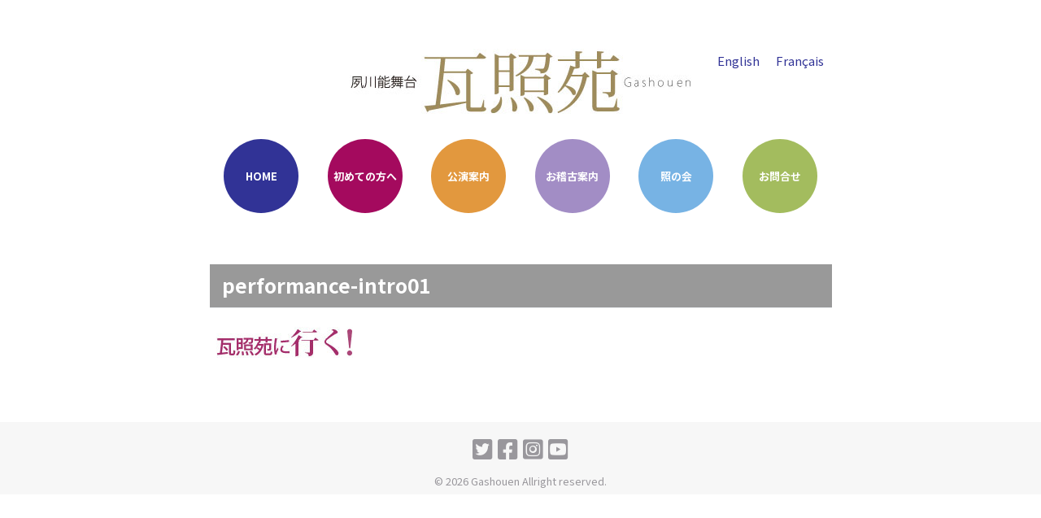

--- FILE ---
content_type: text/css
request_url: https://kanshou.com/wp-content/themes/gashouen/css/style-gashouen.css
body_size: 5491
content:
@charset "UTF-8";
/* CSS Document */
@import url("https://fonts.googleapis.com/css?family=Noto+Sans+JP:400,700|Noto+Serif+JP&display=swap");
body {
  font-family: 'Noto Sans JP', "游ゴシック Medium",YuGothic,YuGothicM,"Hiragino Kaku Gothic ProN","Hiragino Kaku Gothic Pro",メイリオ,Meiryo,sans-serif;
  font-size: 15px;
  line-height: 2;
  overflow-x: hidden;
  color: #696969;
}

@media (max-width: 900px) {
  body {
    font-size: 15px;
  }
}

@media (max-width: 639px) {
  body {
    font-size: 14px;
    letter-spacing: 0em;
  }
}

.h1, .h2, .h3, .h4, .h5, .h6, h1, h2, h3, h4, h5, h6 {
  line-height: 1.6em;
}

img {
  max-width: 100%;
  height: auto;
  vertical-align: bottom;
}

iframe {
  max-width: 100%;
}

a,
a img {
  color: #313396;
  -webkit-transition: all 0.3s;
  transition: all 0.3s;
  -webkit-backface-visibility: hidden;
  backface-visibility: hidden;
}

a:active {
  text-decoration: none;
}

a:hover {
  text-decoration: none;
  color: #696969;
}

.min {
  font-family: 'Noto Serif JP', serif;
}

.container {
  max-width: 795px;
}

.btn_back_list {
  display: block;
  font-weight: normal;
  font-size: .8rem;
  border: solid 1px;
  line-height: 1;
  padding: .5rem;
  position: absolute;
  right: 1rem;
  top: 50%;
  -webkit-transform: translate(0, -50%);
  transform: translate(0, -50%);
}

.btn_back_list:hover {
  background-color: #313396;
  color: #fff;
}

hr {
  height: 1px;
  border-color: #eee;
}

/* Header */
header#masthead {
  background: none;
  -webkit-box-shadow: none;
  box-shadow: none;
  padding: 0;
}

header#masthead .navbar-brand {
  height: auto;
  margin: 0;
  -ms-flex-preferred-size: 60%;
  flex-basis: 60%;
  margin-left: 18%;
  padding: 10px;
}

header#masthead .navbar--lang {
  position: absolute;
  top: 15vw;
  right: 0;
  left: 0;
  margin: auto;
}

header#masthead .navbar--lang ul {
  padding: 0;
  display: flex;
  justify-content: center;
}

header#masthead .navbar--lang li {
  list-style: none;
  margin-left: 0;
}

header#masthead .navbar--lang a {
  display: block;
  padding: 0 10px;
  text-decoration: underline;
}

header#masthead .navbar-nav {
  width: 100%;
}

header#masthead .navbar-nav li.menu01 a {
  background-color: #313396;
}

header#masthead .navbar-nav li.menu01.dropdown-item {
  background-color: #242670;
}

header#masthead .navbar-nav li.menu02 a {
  background-color: #a40a5e;
}

header#masthead .navbar-nav li.menu02 a.dropdown-item {
  background-color: #740742;
}

header#masthead .navbar-nav li.menu03 a {
  background-color: #e2983e;
}

header#masthead .navbar-nav li.menu03 a.dropdown-item {
  background-color: #ce7f1f;
}

header#masthead .navbar-nav li.menu04 a {
  background-color: #a28dc5;
}

header#masthead .navbar-nav li.menu04 a.dropdown-item {
  background-color: #866bb4;
}

header#masthead .navbar-nav li.menu05 a {
  background-color: #77b3e4;
}

header#masthead .navbar-nav li.menu05 a.dropdown-item {
  background-color: #4c9bdc;
}

header#masthead .navbar-nav li.menu06 a {
  background-color: #a3bc5e;
}

header#masthead .navbar-nav li.menu06 a.dropdown-item {
  background-color: #8aa344;
}

header#masthead .navbar-nav li a {
  color: #fff;
  font-weight: 600;
  padding: 10px;
}

header#masthead .navbar-nav .dropdown-menu {
  margin: 0;
}

/* footer */
footer#colophon .sns_link {
  font-size: 28px;
}

footer#colophon .sns_link .link_tw:hover {
  color: #4c9bdc;
}

footer#colophon .sns_link .link_fb:hover {
  color: #313396;
}

/* main */
.annotation {
  font-size: 0.85em;
}

h1.entry-title {
  margin-top: 0;
  font-size: 1.6rem;
  background-color: #999;
  padding: .5rem 1rem;
  color: #fff;
  position: relative;
}

/* top */
.takuji_box .takuji_title {
  margin: 0;
  color: inherit;
  font-size: 1.15rem;
  font-weight: normal;
}

.takuji_box .takuji_button {
  color: #fff;
  background-color: #a28e5a;
  display: block;
  font-size: 1.2rem;
  padding: 10px;
  border: solid 7px #817148;
  text-align: center;
}

.takuji_box .takuji_button:hover {
  color: #fff;
  background-color: #817148;
  border-color: #a28e5a;
}

.movie_box .movie_button {
  color: #fff;
  background-color: #beafd6;
  display: block;
  padding: 10px;
  border: solid 7px #a28dc5;
  text-align: center;
  line-height: 1.4;
}

.movie_box .movie_button:hover {
  color: #fff;
  background-color: #a28dc5;
  border-color: #beafd6;
}

.movie_box .movie_button.btn_entrusted {
  background-color: #e9b06a;
  border-color: #e2983e;
}

.movie_box .movie_button.btn_entrusted:hover {
  background-color: #e2983e;
  border-color: #e9b06a;
}

.movie-wrap {
  position: relative;
  padding-bottom: 56.25%;
  /*アスペクト比 16:9の場合の縦幅*/
  height: 0;
  overflow: hidden;
}

.movie-wrap iframe {
  position: absolute;
  top: 0;
  left: 0;
  width: 100%;
  height: 100%;
}

.info_box .info_title {
  background-color: #313396;
  color: #fff;
  font-size: 1rem;
  margin: 0 0 .5rem;
  padding: 10px;
}

.info_box .info_list {
  list-style: none;
  margin: 0;
  padding: 0;
  height: 320px;
  overflow-y: scroll;
}

.info_box .info_list li {
  border-bottom: solid 1px #313396;
  padding: .5rem 0;
}

.info_box .info_list li .date {
  font-size: .85rem;
}

/* 初めての方へ */
.page-gashouen h1.entry-title,
.page-voluntary h1.entry-title,
.parent-pageid-11 h1.entry-title {
  background-color: #a40a5e;
}

.page-gashouen h3,
.page-voluntary h3,
.parent-pageid-11 h3 {
  font-size: 1.15rem;
  border-bottom: solid 2px #a40a5e;
}

.page-gashouen .gashouen-btngroup a,
.page-voluntary .gashouen-btngroup a,
.parent-pageid-11 .gashouen-btngroup a {
  display: block;
  color: #fff;
}

.page-gashouen .gashouen-btngroup a.gashouen-btn01,
.page-voluntary .gashouen-btngroup a.gashouen-btn01,
.parent-pageid-11 .gashouen-btngroup a.gashouen-btn01 {
  background-color: #d40d7a;
}

.page-gashouen .gashouen-btngroup a.gashouen-btn02,
.page-voluntary .gashouen-btngroup a.gashouen-btn02,
.parent-pageid-11 .gashouen-btngroup a.gashouen-btn02 {
  background-color: #a40a5e;
}

.page-gashouen .gashouen-btngroup a.gashouen-btn03,
.page-voluntary .gashouen-btngroup a.gashouen-btn03,
.parent-pageid-11 .gashouen-btngroup a.gashouen-btn03 {
  background-color: #740742;
}

.page-gashouen .performanceslist > .row,
.page-voluntary .performanceslist > .row,
.parent-pageid-11 .performanceslist > .row {
  position: relative;
}

.page-gashouen .performanceslist > .row::after,
.page-voluntary .performanceslist > .row::after,
.parent-pageid-11 .performanceslist > .row::after {
  content: '';
  border-bottom: solid 1px #ddd;
  width: 100%;
  display: block;
  margin: 0 15px 15px;
}

.page-gashouen .performanceslist .performanceslist-title,
.page-voluntary .performanceslist .performanceslist-title,
.parent-pageid-11 .performanceslist .performanceslist-title {
  font-size: 1.15rem;
  text-align: center;
  color: #fff;
  padding: 2.4rem 5px;
  font-weight: normal;
  margin: 0 0 .5rem;
  border-bottom: 0;
}

.page-gashouen .performanceslist .performanceslist-title.performances01,
.page-voluntary .performanceslist .performanceslist-title.performances01,
.parent-pageid-11 .performanceslist .performanceslist-title.performances01 {
  background-color: #e9b06a;
}

.page-gashouen .performanceslist .performanceslist-title.performances02,
.page-voluntary .performanceslist .performanceslist-title.performances02,
.parent-pageid-11 .performanceslist .performanceslist-title.performances02 {
  background-color: #a3bc5e;
}

.page-gashouen .performanceslist .performanceslist-title.performances03,
.page-voluntary .performanceslist .performanceslist-title.performances03,
.parent-pageid-11 .performanceslist .performanceslist-title.performances03 {
  background-color: #313396;
}

.page-gashouen .performanceslist .performanceslist-title.performances04,
.page-voluntary .performanceslist .performanceslist-title.performances04,
.parent-pageid-11 .performanceslist .performanceslist-title.performances04 {
  background-color: #866bb4;
}

.page-gashouen .performanceslist .performanceslist-title.performances05,
.page-voluntary .performanceslist .performanceslist-title.performances05,
.parent-pageid-11 .performanceslist .performanceslist-title.performances05 {
  background-color: #4c9bdc;
}

.page-gashouen .ennnou-list,
.page-voluntary .ennnou-list,
.parent-pageid-11 .ennnou-list {
  position: relative;
}

.page-gashouen .ennnou-list .col-md-7::after,
.page-voluntary .ennnou-list .col-md-7::after,
.parent-pageid-11 .ennnou-list .col-md-7::after {
  content: '';
  border-bottom: solid 1px #ddd;
  width: 100%;
  display: block;
  margin: 0 0 15px;
}

.page-performance-introduction a.gashouen-btn03 {
  color: #fff;
  background-color: #740742;
}

.page-gashouen h2 {
  font-size: 1.25rem;
  border-bottom: solid 2px #a40a5e;
}

.page-gashouen h2.gashouen-greeting-title {
  font-size: 1rem;
  margin: 0 0 1rem;
  border-bottom: none;
}

.page-gashouen .gashouen-greeting-name span {
  font-size: .8rem;
  display: block;
  line-height: 1.2;
}

.page-gashouen .gashouen-greeting-career {
  font-size: .85rem;
}

.page-gashouen .gashouen-greeting-career dt {
  display: inline-block;
  width: 20%;
}

.page-gashouen .gashouen-greeting-career dd {
  display: inline-block;
  width: 79%;
}

.page-gashouen .gashouen-greeting-list {
  font-size: .85rem;
  padding-left: 1.5rem;
}

/* 公演情報 */
.page-ticket h1.entry-title {
  background-color: #e2983e;
}

.page-ticket .entrusted-contact {
  background: #FFF4E0;
  padding: 20px;
  border-radius: 4px;
  margin-bottom: 30px;
}

.page-ticket .entrusted-contact h3 {
  color: #e2983e;
}

.page-ticket .entrusted-contact p {
  margin-bottom: 0;
}

.tax-kouen_cat h1.entry-title {
  background-color: #e2983e;
}

.tax-kouen_cat .hentry {
  border: solid 1px #696969;
  padding: 2rem;
  margin-bottom: 3rem;
}

.tax-kouen_cat .hentry h2.entry-title {
  font-size: 1.15rem;
  margin-top: 0;
  border-bottom: 0;
}

/* 出張上演・ワークショップ */
.page-entrusted h1.entry-title {
  background-color: #e2983e;
}

.page-entrusted h3 {
  font-size: 1.15rem;
  border-bottom: solid 2px #e2983e;
}

.page-entrusted .gashouen-btngroup a {
  display: block;
  color: #fff;
}

.page-entrusted .gashouen-btngroup a.gashouen-btn01 {
  background-color: #e9b06a;
}

.page-entrusted .gashouen-btngroup a.gashouen-btn02 {
  background-color: #e2983e;
}

.page-entrusted .gashouen-btngroup a.gashouen-btn03 {
  background-color: #ce7f1f;
}

/* お稽古案内 */
.page-practice h1.entry-title,
.page-schedule h1.entry-title {
  background-color: #a28dc5;
}

.page-practice .practice-catch {
  color: #a40a5e;
}

.page-practice h3 {
  font-size: 1.15rem;
  border-bottom: solid 2px #a28dc5;
}

.page-practice .practice-block {
  border-bottom: solid 1px #696969;
  margin-bottom: 1.5rem;
}

.page-practice .practice-block-title {
  font-size: 1.15rem;
  text-align: center;
  color: #fff;
  padding: 2.4rem 5px;
  font-weight: normal;
  margin: 0 0 .5rem;
}

.page-practice .practice-block-title.practice-block01 {
  background-color: #a3bc5e;
}

.page-practice .practice-block-title.practice-block02 {
  background-color: #313396;
}

.page-practice .practice-block-title.practice-block03 {
  background-color: #e9b06a;
}

.page-practice .attention {
  color: #a40a5e;
  font-size: .85rem;
  text-align: center;
}

.page-practice table th {
  vertical-align: top;
}

.page-practice .practice-block-btn a {
  padding: 10px;
  border: solid 1px;
  border-radius: 5px;
}

.page-practice .practice-block-btn a:hover {
  background: #007bff;
  color: #fff !important;
}

.page-schedule .schedule-date {
  font-size: 1.25rem;
  border-top: solid 1px #ddd;
  padding-top: .5rem;
}

.page-schedule .practice_class {
  display: block;
  color: #fff;
}

.page-schedule .practice_class span {
  display: block;
  font-weight: 700;
  padding: .2rem 1rem;
}

.page-schedule .practice_class.class_year .class_name {
  background-color: #a3bc5e;
}

.page-schedule .practice_class.class_3month .class_name {
  background-color: #77b3e4;
}

.page-schedule .practice_class.class_child .class_name {
  background-color: #e2983e;
}

.page-schedule .practice_class .class_name {
  -webkit-box-flex: 1;
  -ms-flex: auto;
  flex: auto;
}

.page-schedule .practice_class.class_year .class_price {
  background-color: #8aa344;
}

.page-schedule .practice_class.class_3month .class_price {
  background-color: #4c9bdc;
}

.page-schedule .practice_class.class_child .class_price {
  background-color: #ce7f1f;
}

.page-schedule .tablepress thead th {
  background-color: #f3f3f3;
  display: none;
}

.page-schedule .tablepress th,
.page-schedule .tablepress td {
  vertical-align: middle;
  text-align: center;
  border: 1px solid #ddd;
}

.page-schedule .tablepress td.column-1 b {
  -webkit-writing-mode: vertical-rl;
  -ms-writing-mode: tb-rl;
  writing-mode: vertical-rl;
  white-space: nowrap;
  text-orientation: upright;
}

.page-schedule .tablepress td.column-2 {
  white-space: nowrap;
}

.wpcf7-checkbox.form-control {
  height: auto;
}

.wpcf7-checkbox.form-control span.wpcf7-list-item {
  margin-left: 0;
}

/* 照の会 */
.page-terasunokai h1.entry-title,
.page-membership-system h1.entry-title,
.post-type-archive-terasu h1.entry-title,
.single-terasu h1.entry-title {
  background-color: #77b3e4;
}

.page-terasunokai h3,
.page-membership-system h3,
.post-type-archive-terasu h3,
.single-terasu h3 {
  color: #77b3e4;
  border: solid 3px #77b3e4;
  padding: .2rem .5rem;
}

.page-terasunokai .gashouen-btngroup a,
.page-membership-system .gashouen-btngroup a,
.post-type-archive-terasu .gashouen-btngroup a,
.single-terasu .gashouen-btngroup a {
  display: block;
  color: #fff;
}

.page-terasunokai .gashouen-btngroup a.gashouen-btn01,
.page-membership-system .gashouen-btngroup a.gashouen-btn01,
.post-type-archive-terasu .gashouen-btngroup a.gashouen-btn01,
.single-terasu .gashouen-btngroup a.gashouen-btn01 {
  background-color: #a2cbec;
}

.page-terasunokai .gashouen-btngroup a.gashouen-btn02,
.page-membership-system .gashouen-btngroup a.gashouen-btn02,
.post-type-archive-terasu .gashouen-btngroup a.gashouen-btn02,
.single-terasu .gashouen-btngroup a.gashouen-btn02 {
  background-color: #77b3e4;
}

.page-terasunokai .gashouen-btngroup a.gashouen-btn03,
.page-membership-system .gashouen-btngroup a.gashouen-btn03,
.post-type-archive-terasu .gashouen-btngroup a.gashouen-btn03,
.single-terasu .gashouen-btngroup a.gashouen-btn03 {
  background-color: #4c9bdc;
}

.page-terasunokai .terasunokai-block {
  background: none;
}

.page-terasunokai .terasunokai-block .terasunokai-message {
  background-color: #fff;
  -webkit-box-shadow: 0 0 10px 10px #fff;
  box-shadow: 0 0 10px 10px #fff;
}

.page-membership-system dt,
.page-membership dt {
  color: #4c9bdc;
}

.page-membership-system .membership_entry_btn a,
.page-membership-system .membership-btn a,
.page-membership .membership_entry_btn a,
.page-membership .membership-btn a {
  display: block;
  margin-bottom: .5rem;
  font-size: .85rem;
  border: solid 1px;
  color: #313396;
  padding: .2rem .5rem;
  text-align: center;
}

.page-membership-system .membership_entry_btn a:hover,
.page-membership-system .membership-btn a:hover,
.page-membership .membership_entry_btn a:hover,
.page-membership .membership-btn a:hover {
  background-color: #313396;
  color: #fff;
}

.terasu_single_wrap {
  border: solid 1px;
  padding: 2%;
  height: 100%;
}

.terasu_single_wrap h3 {
  font-size: 1rem;
  color: inherit;
  border: none;
  padding: 0;
  margin: 0 .25rem;
}

.terasu_single_wrap p {
  margin-bottom: .5rem;
}

.terasu_single_wrap figure {
  margin: 0;
  position: relative;
  width: 100%;
  height: 0;
  padding-bottom: 100%;
  /* 幅に対する縦のサイズ */
  overflow: hidden;
}

.terasu_single_wrap figure img {
  position: absolute;
  top: 100%;
  left: 50%;
  -webkit-transform: translate(-50%, -50%);
  transform: translate(-50%, -50%);
  width: auto;
  height: auto;
  max-width: 179%;
  /* 横向き16:9の画像が表示エリア一杯になるように指定 */
  max-height: initial;
}

.terasu_single_wrap figcaption {
  font-size: 0.8rem;
}

.single-terasu h2.entry-terasu-title {
  margin: 1rem 0 .8rem;
}

.single-terasu .terasu_pdf {
  text-align: center;
}

.single-terasu .terasu_pdf a {
  display: block;
  color: #fff;
  background-color: #313396;
  border: solid 1px #313396;
  margin: 1rem 0 0;
  padding: .3rem .5rem;
}

.single-terasu .terasu_pdf a:hover {
  background-color: transparent;
  color: #313396;
}

.single-terasu .terasu-single-photo {
  font-size: 0.85rem;
  line-height: 1.4;
}

.tabs {
  padding: 0;
  list-style: none;
  display: -webkit-box;
  display: -ms-flexbox;
  display: flex;
  border-bottom: solid 1px #77b3e4;
}

.tabs li + li {
  margin-left: 5px;
}

.tabs li a {
  display: block;
  color: #fff;
  padding: .3rem 1rem;
  border: solid 1px #77b3e4;
  margin-bottom: -1px;
  background-color: #a2cbec;
}

.tabs li a.is_active {
  border-bottom-color: #fff;
  background-color: #fff;
  color: #696969;
}

.tabs li a:hover {
  color: #4c9bdc;
}

.tab-content {
  display: none;
}

.tab-content.is_show {
  display: block;
}

/* お問合せ */
.page-membership h1.entry-title,
.page-contact h1.entry-title,
.page-noh-kyogen h1.entry-title,
.page-member_form h1.entry-title {
  background-color: #a3bc5e;
}

.page-contact .wpcf7-form,
.page-member_form .wpcf7-form,
.page-ticket .wpcf7-form {
  max-width: 500px;
  margin: auto;
}

.page-contact .wpcf7-form label,
.page-member_form .wpcf7-form label,
.page-ticket .wpcf7-form label {
  width: 100%;
}

.page-contact .wpcf7-form .wpcf7-submit,
.page-member_form .wpcf7-form .wpcf7-submit,
.page-ticket .wpcf7-form .wpcf7-submit {
  display: block;
  margin: auto;
  padding: 10px 40px;
}

.page-contact .wpcf7-form .wpcf7-checkbox.form-control,
.page-member_form .wpcf7-form .wpcf7-checkbox.form-control,
.page-ticket .wpcf7-form .wpcf7-checkbox.form-control {
  border: none;
}

/* 過去の公開記録 */
.page-performance-record .date {
  font-size: 80%;
}

/* 上田拓司 */
.page-template-page-profile h1.entry-title,
.writing h1.entry-title,
.single-butai h1.entry-title {
  background-color: #a28e5a;
}

.page-template-page-profile h2,
.writing h2,
.single-butai h2 {
  color: #a28e5a;
  border-bottom: solid 3px #a28e5a;
  padding: 0 .5rem .2rem;
}

.page-template-page-profile h3,
.writing h3,
.single-butai h3 {
  color: #a28e5a;
  border: solid 3px #a28e5a;
  padding: .2rem .5rem;
}

.page-template-page-profile .profilepage_header,
.writing .profilepage_header,
.single-butai .profilepage_header {
  -webkit-box-align: center;
  -ms-flex-align: center;
  align-items: center;
  margin-bottom: 1rem;
}

.page-template-page-profile .recentstage-status,
.writing .recentstage-status,
.single-butai .recentstage-status {
  display: -webkit-box;
  display: -ms-flexbox;
  display: flex;
  -webkit-box-pack: justify;
  -ms-flex-pack: justify;
  justify-content: space-between;
}

.page-template-page-profile .recentstage-status a,
.writing .recentstage-status a,
.single-butai .recentstage-status a {
  -ms-flex-preferred-size: 100%;
  flex-basis: 100%;
  display: block;
  padding: .5rem;
  text-align: center;
  background-color: #a28e5a;
  color: #fff;
}

.page-template-page-profile .recentstage-status a + a,
.writing .recentstage-status a + a,
.single-butai .recentstage-status a + a {
  margin-left: 1px;
}

.page-template-page-profile .recentstage-status a:hover,
.writing .recentstage-status a:hover,
.single-butai .recentstage-status a:hover {
  background-color: #b5a57a;
}

.page-template-page-profile .wrap_recent-stage,
.writing .wrap_recent-stage,
.single-butai .wrap_recent-stage {
  border: solid 1px #a28e5a;
  padding: .5rem;
  font-size: .9rem;
  margin-bottom: 1rem;
}

.page-template-page-profile .wrap_recent-stage h3,
.writing .wrap_recent-stage h3,
.single-butai .wrap_recent-stage h3 {
  border: none;
  border-bottom: solid 3px #a28e5a;
  margin-top: 0;
}

.page-template-page-profile .wrap_recent-stage .wrap_recent-stage-scroll,
.writing .wrap_recent-stage .wrap_recent-stage-scroll,
.single-butai .wrap_recent-stage .wrap_recent-stage-scroll {
  height: 400px;
  overflow-y: scroll;
}

.page-template-page-profile .wrap_recent-stage b, .page-template-page-profile .wrap_recent-stage strong,
.writing .wrap_recent-stage b,
.writing .wrap_recent-stage strong,
.single-butai .wrap_recent-stage b,
.single-butai .wrap_recent-stage strong {
  color: #a28e5a;
}

.page-template-page-profile .moreread_wrap label,
.writing .moreread_wrap label,
.single-butai .moreread_wrap label {
  font-size: .95rem;
  color: #a28e5a;
  padding: .5rem 1rem;
  border: solid 1px #a28e5a;
  cursor: pointer;
}

.page-template-page-profile .moreread_wrap label:hover,
.writing .moreread_wrap label:hover,
.single-butai .moreread_wrap label:hover {
  background: #a28e5a;
  color: #fff;
}

.page-template-page-profile .moreread_wrap input,
.writing .moreread_wrap input,
.single-butai .moreread_wrap input {
  display: none;
}

.page-template-page-profile .moreread_wrap .hidden_show,
.writing .moreread_wrap .hidden_show,
.single-butai .moreread_wrap .hidden_show {
  height: 0;
  padding: 0;
  overflow: hidden;
  opacity: 0;
  -webkit-transition: 0.8s;
  transition: 0.8s;
}

.page-template-page-profile .moreread_wrap input:checked ~ .hidden_show,
.writing .moreread_wrap input:checked ~ .hidden_show,
.single-butai .moreread_wrap input:checked ~ .hidden_show {
  padding: 10px 0;
  height: auto;
  opacity: 1;
}

.page-template-page-profile .post-navigation .nav-previous,
.page-template-page-profile .post-navigation .nav-next,
.writing .post-navigation .nav-previous,
.writing .post-navigation .nav-next,
.single-butai .post-navigation .nav-previous,
.single-butai .post-navigation .nav-next {
  width: 49%;
  border: solid 1px #a28e5a;
  border-radius: 3px;
}

.page-template-page-profile .post-navigation .nav-previous a,
.page-template-page-profile .post-navigation .nav-next a,
.writing .post-navigation .nav-previous a,
.writing .post-navigation .nav-next a,
.single-butai .post-navigation .nav-previous a,
.single-butai .post-navigation .nav-next a {
  background-color: #a28e5a;
  border: 0;
  color: #fff;
  border-radius: 0;
  display: block;
  width: 100%;
  white-space: nowrap;
  overflow: hidden;
  text-overflow: ellipsis;
}

.page-template-page-profile .post-navigation .nav-previous a:hover,
.page-template-page-profile .post-navigation .nav-next a:hover,
.writing .post-navigation .nav-previous a:hover,
.writing .post-navigation .nav-next a:hover,
.single-butai .post-navigation .nav-previous a:hover,
.single-butai .post-navigation .nav-next a:hover {
  color: #817148;
  background-color: #fff;
}

/* 英語ページ */
.page-english #content.site-content,
.page-france #content.site-content {
  padding-top: 40px;
}

.page-english .navbar-toggler,
.page-france .navbar-toggler {
  display: none;
}

.page-english #main-nav,
.page-france #main-nav {
  display: none !important;
}

.page-english h1.entry-title,
.page-france h1.entry-title {
  display: none;
}

.page-english .entry-content,
.page-france .entry-content {
  line-height: 180%;
  background: url(../img/eng-content-bg.png) no-repeat 0 0/100% auto;
  padding-top: 90px;
}

.page-english .entry-content .about-content,
.page-france .entry-content .about-content {
  padding-right: 30px;
}

.page-english .entry-content .about-content .about-content-image,
.page-france .entry-content .about-content .about-content-image {
  padding-top: 120px;
}

.page-english .entry-content .about-noh .col-md-4 p,
.page-france .entry-content .about-noh .col-md-4 p {
  margin: 0;
}

.page-english .entry-content .about-noh .col-md-4 .text-center span,
.page-france .entry-content .about-noh .col-md-4 .text-center span {
  font-style: italic;
}

.page-english .entry-content figcaption,
.page-france .entry-content figcaption {
  font-size: 12px;
  line-height: 150%;
  margin-top: 10px;
}

.page-english .entry-content h2,
.page-france .entry-content h2 {
  color: #696969;
}

.page-english .entry-content h3,
.page-france .entry-content h3 {
  color: #696969;
  border-bottom: solid 3px #696969;
  padding: .5rem 0rem;
}

.page-english .entry-content h4,
.page-france .entry-content h4 {
  color: #a28e5a;
}

.page-english .entry-content h5,
.page-france .entry-content h5 {
  color: #696969;
}

.page-english .entry-content .fs-small,
.page-france .entry-content .fs-small {
  font-size: 80%;
  line-height: 180%;
}

@media screen and (min-width: 0px) and (max-width: 768px) {
  /* 英語ページ */
  .page-english .entry-content .about-content,
  .page-france .entry-content .about-content {
    padding: 0;
  }
  .page-english .entry-content .about-content .about-content-image,
  .page-france .entry-content .about-content .about-content-image {
    padding-top: 0;
  }
  .page-english .entry-content .about-noh .col-md-4 img,
  .page-france .entry-content .about-noh .col-md-4 img {
    width: 75%;
    margin: 0 auto 20px;
    display: block;
  }
}

@media (min-width: 576px) {
  header#masthead .navbar-brand {
    margin: 0 0 1rem;
    -ms-flex-preferred-size: 100%;
    flex-basis: 100%;
    text-align: center;
    padding-top: 60px;
  }
  header#masthead .navbar--lang {
    left: inherit;
    margin: inherit;
    top: 60px;
  }
  header#masthead .navbar--lang a {
    text-decoration: none;
  }
  header#masthead .navbar-expand-sm {
    -ms-flex-wrap: wrap;
    flex-wrap: wrap;
  }
  header#masthead .navbar-nav li a {
    border-radius: 50%;
    display: block;
    min-width: 92px;
    padding: 33px 5px;
    text-align: center;
    font-size: 0.85rem;
  }
  header#masthead .navbar-nav li a.dropdown-toggle::after {
    content: none;
  }
  header#masthead .navbar-nav li a.dropdown-item {
    border-radius: 0;
    padding: 10px;
  }
  header#masthead .navbar-nav li.dropdown:hover > .dropdown-menu {
    display: block;
  }
  header#masthead .navbar-nav li.dropdown > .dropdown-toggle:active {
    pointer-events: none;
  }
  header#masthead .navbar-nav li .dropdown-menu {
    padding: 0;
    margin: 0;
    min-width: 10rem;
  }
  header#masthead .navbar-nav li .dropdown-menu li a {
    white-space: nowrap;
    text-align: left;
  }
  header#masthead .navbar-nav li .dropdown-menu li a:hover {
    opacity: .8;
  }
  /* page */
  .page-schedule .practice_class {
    display: -webkit-box;
    display: -ms-flexbox;
    display: flex;
    -webkit-box-pack: justify;
    -ms-flex-pack: justify;
    justify-content: space-between;
  }
  .page-schedule .tablepress thead th {
    display: table-cell;
  }
  .page-schedule .tablepress td.column-1 b {
    -webkit-writing-mode: horizontal-tb;
    -ms-writing-mode: lr-tb;
    writing-mode: horizontal-tb;
  }
  .page-terasunokai .terasunokai-block {
    background: url(https://kanshou.com/wp-content/uploads/2019/11/back_terasu.jpg) no-repeat left 15px top;
  }
}

/*# sourceMappingURL=style-gashouen.css.map */